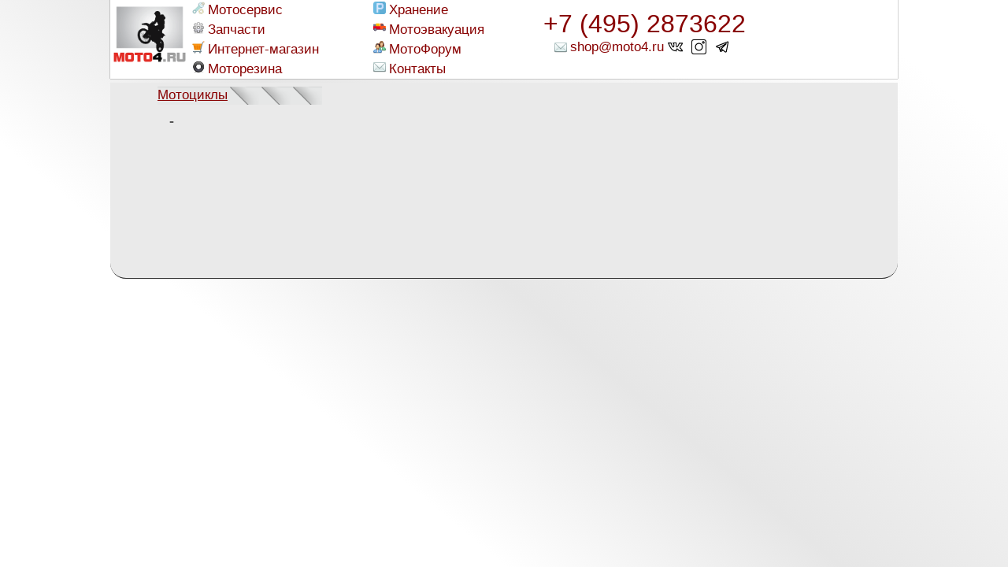

--- FILE ---
content_type: text/html; charset=UTF-8
request_url: https://www.moto4.ru/moto/suzuki/vzr1800/152/
body_size: 2127
content:
<!DOCTYPE html> <html lang="ru" prefix="og: http://ogp.me/ns# fb: http://www.facebook.com/2008/fbml"> <head> <title>Запчасти для   
-</title> <meta http-equiv="Content-Type" content="text/html;charset=utf-8"> <meta name="Description" content="Запчасти для   
-"> <meta name="Keywords" content="запчасти, мотоцикла, honda, africa twin, kawasaki, versys, моторезина, yamaha, xt1200, tenere, bmw, r1200gs, adventure, suzuki, v-storm, pirelli, metzeller, yamaha, "> <meta name="viewport" content="width=device-width, initial-scale=1, maximum-scale=5"> <meta property="og:title" content="Запчасти для   
-"> <meta property="og:type" content="website"> <meta property="og:image" content="https://www.moto4.ru/design/logo.png"> <meta property="og:description" content="Запчасти для   
-"> <meta property="og:url" content="https://www.moto4.ru/moto/suzuki/vzr1800/152/"> <meta name="theme-color" content="#DDDDDD"> <link rel="Stylesheet" href="/design/mobile.css" type="text/css"> <style>
.parts DIV FIGURE IMG {display: block; margin: 0px auto;}
@media only screen and (max-width:1000px) {
.parts {grid-template-columns: repeat(3, 32%);}
}
figure {
background: #FFF;
width: 100%; /* Ширина области */
height: 200px; /* Высота области */
margin: 0; /* Обнуляем отступы */
}
figure img {
width: 100%; /* Ширина изображений */
height: 100%; /* Высота изображении */
object-fit: contain; /* Вписываем фотографию в область */
}
figure:first-child {
margin-left: 0; /* Убираем отступ для первого элемента */
}
</style> <link rel="apple-touch-icon" sizes="180x180" href="/design/favicon/apple-touch-icon.png"> <link rel="icon" type="image/png" sizes="32x32" href="/design/favicon/favicon-32x32.png"> <link rel="icon" type="image/png" sizes="16x16" href="/design/favicon/favicon-16x16.png"> <link rel="manifest" href="/design/favicon/site.webmanifest"> <link rel="mask-icon" href="/design/favicon/safari-pinned-tab.svg" color="#5bbad5"> <meta name="msapplication-TileColor" content="#eeeeee"> <meta name="msapplication-TileImage" content="/design/favicon/mstile-144x144.png"> </head> <body> <header> <a id="logo" href='/' title='Moto4.ru' rel="home"><img src='/design/logo.png' alt="Moto4.ru LOGO" style="max-height:100%;"></a> <nav> <a id="menu-icon">menu</a> <div class="menulinks"> <a href='/motoservice/' title='Мотосервис'><img src='/design/icons/wrench2.svg' style="width:16px;" alt='Мотосервис'>Мотосервис</a> <a href='/moto/' title='Подбор по модели мотоцикла'><img src='/design/icons/gear.png' alt='Подбор по модели мотоцикла'>Запчасти</a> <a href='//shop.moto4.ru' title='Подбор по модели мотоцикла'><img style="width: 16px;" src='/design/icons/cart.svg' alt='Интернет-магазин'>Интернет-магазин</a> <a href='/tires/' title='Моторезина'><img src='/design/icons/wheel.png' alt='Моторезина'>Моторезина</a> <a href='/storage/' title='Сезонное хранение'><img src='/design/icons/parking.svg' style="width: 16px;" alt='Сезонное хранение'>Хранение</a> <a href='/motoevac/' title='Эвакуация мотоциклов'><img src='/design/icons/evac.svg' style="width: 16px;" alt='Эвакуация мотоциклов'>Мотоэвакуация</a> <a href='/forum/' title='МотоФорум'><img src='/design/icons/users.png' alt='МотоФорум'>МотоФорум</a> <a href='/contacts/' title='Контакты'><img src='/design/icons/mail.png' alt='Контакты'>Контакты</a> </div> </nav> <div class='topcontacts'> <a href='tel:+74952873622' id='tel'>+7 (495) 2873622</a> <a href='mailto:shop@moto4.ru' class='social' title='Контакты'>shop@moto4.ru</a> <a href='https://vk.com/moto4ru' class='social' title='Moto4ru группа Вконтакте'>&nbsp;</a> <a href='https://www.instagram.com/moto4ru/' class='social' title='Instagram Moto4ru'>&nbsp;</a> <a href='https://t.me/Moto4ru_mob' class='social' title='Telegram Moto4ru'>&nbsp;</a> </div> </header> <div class='body'> <ul id='tabs'> <li><a href="/moto/">Мотоциклы</a></li> <li><a href="/moto//"></a></li> <li><a href="/moto/suzuki/vzr1800/152/" class="active"> </a></li> </ul> <div class="mdata"> <h1> &emsp;&emsp;-</h1> <div class='parts'> </div> </div> </div> <div id="counters"> <div> <script>
   (function(m,e,t,r,i,k,a){m[i]=m[i]||function(){(m[i].a=m[i].a||[]).push(arguments)};
   m[i].l=1*new Date();k=e.createElement(t),a=e.getElementsByTagName(t)[0],k.async=1,k.src=r,a.parentNode.insertBefore(k,a)})
   (window, document, "script", "https://mc.yandex.ru/metrika/tag.js", "ym");

   ym(185136, "init", {
        clickmap:true,
        trackLinks:true,
        accurateTrackBounce:true
   });
</script> <noscript><div><img src="https://mc.yandex.ru/watch/185136" style="position:absolute; left:-9999px;" alt=""></div></noscript> </div> </div> <script>
document.addEventListener('touchstart', function(e) { e.preventDefault(); }, {passive: true} );



</script> </body> </html>

--- FILE ---
content_type: text/css
request_url: https://www.moto4.ru/design/mobile.css
body_size: 7359
content:
/* 2020.05.18*/
/*RESET*/

html,
body,
div,
span,
applet,
object,
iframe,
h1,
h2,
h3,
h4,
h5,
h6,
p,
blockquote,
pre,
a,
abbr,
acronym,
address,
big,
cite,
code,
del,
dfn,
em,
font,
img,
ins,
kbd,
q,
s,
samp,
small,
strike,
strong,
sub,
sup,
tt,
var,
b,
u,
i,
center,
dl,
dt,
dd,
fieldset,
form,
label,
legend,
table,
caption,
tbody,
tfoot,
thead,
tr,
th,
td {
  margin: 0;
  padding: 0;
  border: 0;
  outline: 0;

  vertical-align: baseline;
  background: transparent;
}

BODY {
  font-size: 1.05em;
  line-height: 1.25em;
  font-family: Helvetica Neue, Helvetica, Arial;
  background: #f9f9f9;
  background: linear-gradient(40deg, rgba(255, 255, 255, 1) 30%, rgba(230, 230, 230, 1) 50%, rgba(255, 255, 255, 1) 90%);
  background-attachment: fixed;
  color: #555;
  height: 100%;
  max-width: 100%;
}

H1,
H2,
H3 {
  clear: both;
}

IMG.pagelogo {
  max-width: 50%;
}

OL.none,
UL.none {
  list-style: none;
  margin-left: 0px;
}

A {
  color: #880000;
  text-decoration: underline;
}

HEADER,
.body,
#counters {
  width: 1000px;
  max-width: 100%;
  margin: 0px auto;
}

HEADER {
  z-index: 100;
  -moz-box-shadow: 0px 0px 1px #000;
  -webkit-box-shadow: 0px 0px 1px #000;
  box-shadow: 0px 0px 1px #000;
  position: sticky;
  position: -webkit-sticky;
  position: -moz-sticky;
  position: -o-sticky;
  top: 0px;
  display: flex;
  background: #FFF;
}

HEADER A {
  text-decoration: none;
}

.body {
  border-radius: 0px 0px 20px 20px;
  margin-top: 5px;
  padding-top: 5px;
  background: #eaeaea;
  overflow: auto;
  border-bottom: 1px solid #333333;
}

H1,
H2 {
  font-size: 1.1em;
  line-height: 1.15em;
  margin: 5px 5px;
}

P {
  line-height: 1.45em;
  margin-bottom: 1em;
}

TABLE {
  border-collapse: collapse;
  border-spacing: 0;
  margin: 2em auto;
  background: #FFFFFF;
}

INS {
  text-decoration: none;
}

DEL {
  text-decoration: line-through;
}

.center {
  text-align: center;
}

blockquote,
q {
  quotes: none;
}

blockquote:before,
blockquote:after,
q:before,
q:after {
  content: '';
  content: none;
}

blockquote {
  margin-left: 10px;
  padding-left: 10px;
  border-left: 3px solid #777;
}

:focus {
  outline: 0;
}

UL.square {
  list-style-type: square;
  margin-left: 20px;
  padding-left: 10px;
}

#logo {
  display: inline-block;
  width: 100px;
  max-width: 30%;
  background: #FFFFFF no-repeat center;
  background-size: contain;
}

#logo IMG {
  max-width: 100%;
  max-height: 100%;
  margin: 0px auto;
  display: block;
}

/* Меню навигации */
NAV {
  width: auto;
  max-width: 450px;
}

NAV #menu-icon {
  display: none;
  width: 40px;
  height: 40px;
  max-width: 15vh;
  background-image: url('/design/menu.svg');
  background-position: center center;
  background-size: cover;
}

NAV A {
  margin: 2px;
  padding-left: 2px;
  width: 100%;
  float: left;
  display: block;
}

NAV A:hover {
  text-decoration: underline;
}

NAV A IMG {
  float: left;
}

/*Ссылки*/
.menulinks {
  margin: 0px 0px;
  max-width: 100%;
  -webkit-column-count: 2;
  -moz-column-count: 2;
  column-count: 2;
  -webkit-column-gap: 10px;
  -moz-column-gap: 10px;
  column-gap: 10px;
}

.menulinks A IMG {
  float: left;
  margin-right: 4px;
}

.topcontacts {
  max-width: 450px;
  background-color: #FFF;
  text-align: center;
  vertical-align: middle;
  line-height: 20px;
}

.topcontacts #tel {
  margin-top: 20px;
}

/* Социальные сети */
.topcontacts A.social {
  padding-left: 4px;
  background-repeat: no-repeat;
  background-position: left;
}

#tel {
  font-size: 24pt;
  text-align: center;
  margin: 5px 0px 10px 0px;
  display: block;
  white-space: nowrap;
}

#tabs {
  border: none;
  margin: 0px 20px;
  overflow: auto;
}

#tabs ul {
  margin: 0px 0px 0px 10px;
  padding: 0px;
  background: #E6E6E6 url(/design/tabsbg.gif) repeat-x;
  overflow: auto;
}

#tabs li {
  list-style-type: none;
  float: left;
  margin: 0px;
  padding: 0px 40px 0px 0px;
  background: #E6E6E6 url(/design/tab.gif) top right no-repeat;
  height: 23px;
}

#tabs .active,
a:hover,
.hotlink {
  color: #CC0000;
}

#tabs .active {
  font-weight: bold;
}

.indexnews {
  border: none;
  padding-right: 10px;
  display: flex;
}

.indexnews DIV {
  flex: 1;
  padding: 1em;
  background: #FFFFFF;
  width: 49%;
}

.indexnews DIV:first-child {
  border-right: 1px solid #444;
}

.indexnews UL LI {
  margin: 0px auto;
}

.indexnews B {
  display: block;
}

.colortable THEAD TR {
  background-color: rgba(50, 50, 50, 0.3);
}

.colortable TBODY TR:nth-child(odd) {
  background-color: rgba(196, 196, 196, 0.2);
}

/* a:hover#menu-icon{background-color:#444444;border-radius:4px 4px 0 0;}*/

.current {
  color: #2262AD;
}

.form * {
  font-size: 1.1em;
  margin-bottom: 10px;
}

.form LABEL {
  display: inline-block;
  width: 180px;
  text-align: right;
  padding-right: 10px;
}

.form INPUT {
  display: inline-block;
  max-width: 290px;
}

.topcontacts {
  text-align: center;
  display: inline-block;
}

.topcontacts A.social {
  padding-left: 20px;
  background-size: contain;
  margin-top: 10px;
}

A.social[href^=skype] {
  background: url('/design/icons/skype.png') no-repeat left center;
}

A.social[href^=viber] {
  background: url('/design/icons/viber.png') no-repeat left center;
}

A.social[href^=mailto] {
  background: url('/design/icons/mail.png') no-repeat left center;
}

A.social[href^="https://vk.com/"] {
  background-image: url("data:image/svg+xml,%0A%3Csvg%20viewBox%3D%221%20-104%20511.99902%20511%22%20xmlns%3D%22http%3A%2F%2Fwww.w3.org%2F2000%2Fsvg%22%3E%3Cpath%20d%3D%22m456.738281%20202.101562-.277343-.257812c-4.371094-4.035156-17.761719-17.066406-22.277344-22.761719-5.300782-7.105469-4.078125-11.761719-.105469-18.738281%205.019531-8.816406%2015.078125-22.339844%2025.722656-36.660156%2034.09375-45.851563%2056.105469-77.59375%2051.574219-100.140625l-2.441406-12.042969-125.910156.054688c-.441407%201.1875-7.011719%2030.050781-34.738282%2079.199218-20.105468%2035.636719-33.292968%2046.832032-37.9375%2048.808594l-.71875-.21875c-1.511718-1.867188-4.152344-6.90625-5.238281-19.894531-1.132813-13.605469-.128906-30.078125.84375-46.007813%201.136719-18.679687%202.117187-34.8125-.230469-46.355468l-3.824218-18.804688c-4.621094-.738281-21.539063-7.265625-68.675782-7.761719-40.808594-.417969-52.796875%205.476563-58.683594%2010.671875l-19.472656%2017.183594%2024.613282%208.28125c9.367187%203.152344%2012.476562%206.789062%2015.027343%2024.816406%201.664063%2011.75%202.535157%2031.496094.738281%2049.125-2.582031%2025.277344-8.773437%2029.980469-9.09375%2030.230469-1.066406-.363281-10.109374-4.320313-25.808593-37.511719-10.890625-23.019531-20.4375-50.25-27.414063-70.132812-7.984375-22.769532-6.546875-17.921875-10.597656-28.679688l-121.8125-.003906%207.882812%2020.390625c32.863282%2085.089844%2063.015626%20151.539063%20103.367188%20199.265625%2044.582031%2052.730469%2099.988281%2080.339844%20174.621094%2080.339844h15v-15c0-14.023438%201.160156-24.121094%203.648437-31.777344%201.519531-4.664062%203.539063-8.519531%205.660157-12.5625%203.148437-5.953125%206.226562-8.503906%207.90625-8.882812%201.523437-.347657%204.203124.769531%207.171874%202.984374%208.523438%206.355469%2015.289063%2014.707032%2022.453126%2023.550782%2010.335937%2012.761718%2021.023437%2025.953125%2037.980468%2034.589844%209.265625%204.71875%2026.25%207.101562%2035.597656%207.101562%202.472657%200%2090.601563-.003906%2090.710938-.003906l-.644531-15.617188c-.960938-23.351562-19.339844-52.550781-54.617188-86.777344zm-34.867187%2072.394532h-.242188c-6.445312.105468-18.746094-2.007813-22.324218-3.828125-11.273438-5.742188-19.152344-15.472657-28.28125-26.738281-8.011719-9.894532-16.296876-20.125-27.832032-28.722657-9.328125-6.957031-17.800781-8.992187-24.527344-8.992187-2.6875%200-5.101562.324218-7.171874.792968-7.808594%201.757813-18.976563%207.375-27.855469%2024.167969-2.503907%204.777344-5.34375%2010.1875-7.644531%2017.265625-2.410157%207.40625-3.910157%2015.636719-4.625%2025.648438-56.242188-3.195313-100.128907-25.445313-137.207032-69.300782-34.472656-40.777343-61.59375-97.8125-90.316406-170.300781%202.078125%200%2054.152344.007813%2057.226562.007813.941407%202.644531%201.957032%205.542968%203.035157%208.613281%207.519531%2021.449219%2017.820312%2050.820313%2029.957031%2075.867187%2017.378906%2035.867188%2033.25%2051.863282%2051.457031%2051.863282%209.089844%200%2017.242188-3.851563%2023.574219-11.144532%209.027344-10.394531%2014.269531-27.550781%2016.027344-52.453124%201.386718-19.636719.097656-39.195313-1.425782-49.972657-1.257812-8.867187-3.050781-18.175781-7.425781-26.515625%2018.644531-.839844%2043.609375.488282%2059.425781%202.757813%201.4375%207.828125.5%2023.214843-.40625%2038.101562-2.191406%2035.960938-4.453124%2073.070313%2014.582032%2090.433594%203.347656%203.054687%206.898437%204.691406%207%204.757813l9.6875%202.972656c3.738281-1.152344%2025.390625%209.832031%2066.390625-61.71875%2013.136719-22.925782%2025.367187-49.34375%2031.953125-66.597656%2015.273437-.03125%2067.308594.027343%2073.421875.035156-8.660157%2019.058594-29.183594%2046.242187-42.597657%2064.285156-11.695312%2015.726562-21.792968%2029.308594-27.71875%2039.714844-11.007812%2019.332031-9.15625%2036.5625%202.308594%2051.761718l.179688.234376c6.398437%208.144531%2022.199218%2023.222656%2025.476562%2026.261718%2023.742188%2023.050782%2035.183594%2039.609375%2040.628906%2050.738282h-54.730468zm0%200%22%2F%3E%3C%2Fsvg%3E");
}

A.social[href^="https://t.me/"] {
  background-image: url("data:image/svg+xml,%0A%3Csvg viewBox='0 0 24 24' fill='none' xmlns='http://www.w3.org/2000/svg'%3E%3Cpath fill-rule='evenodd' clip-rule='evenodd' d='M5.78754 14.0196C5.83131 14.0344 5.87549 14.0448 5.91963 14.0512C5.96777 14.1644 6.02996 14.3107 6.10252 14.4818C6.27959 14.8994 6.51818 15.4643 6.76446 16.0535C7.2667 17.2552 7.77332 18.4939 7.88521 18.8485C8.02372 19.2868 8.17013 19.5848 8.32996 19.7883C8.4126 19.8935 8.50819 19.9853 8.62003 20.0549C8.67633 20.0899 8.7358 20.1186 8.79788 20.14C8.80062 20.141 8.80335 20.1419 8.80608 20.1428C9.1261 20.2636 9.41786 20.2133 9.60053 20.1518C9.69827 20.1188 9.77735 20.0791 9.8334 20.0469C9.86198 20.0304 9.88612 20.0151 9.90538 20.0021L9.90992 19.9991L12.7361 18.2366L16.0007 20.7394C16.0488 20.7763 16.1014 20.8073 16.157 20.8316C16.5492 21.0027 16.929 21.0624 17.2862 21.0136C17.6429 20.9649 17.926 20.8151 18.1368 20.6464C18.3432 20.4813 18.4832 20.2963 18.5703 20.1589C18.6148 20.0887 18.6482 20.0266 18.6718 19.9791C18.6836 19.9552 18.6931 19.9346 18.7005 19.9181L18.7099 19.8963L18.7135 19.8877L18.715 19.8841L18.7156 19.8824L18.7163 19.8808C18.7334 19.8379 18.7466 19.7935 18.7556 19.7482L21.7358 4.72274C21.7453 4.67469 21.7501 4.62581 21.7501 4.57682C21.7501 4.13681 21.5843 3.71841 21.1945 3.46452C20.8613 3.24752 20.4901 3.23818 20.2556 3.25598C20.0025 3.27519 19.7688 3.33766 19.612 3.38757C19.5304 3.41355 19.4619 3.43861 19.4126 3.45773C19.3878 3.46734 19.3675 3.47559 19.3523 3.48188L19.341 3.48666L2.62725 10.0432L2.62509 10.044C2.61444 10.0479 2.60076 10.053 2.58451 10.0593C2.55215 10.0719 2.50878 10.0896 2.45813 10.1126C2.35935 10.1574 2.22077 10.2273 2.07856 10.3247C1.85137 10.4803 1.32888 10.9064 1.41686 11.6097C1.48705 12.1708 1.87143 12.5154 2.10562 12.6811C2.23421 12.7721 2.35638 12.8371 2.44535 12.8795C2.48662 12.8991 2.57232 12.9339 2.6095 12.9491L2.61889 12.9529L5.78754 14.0196ZM19.9259 4.86786L19.9236 4.86888C19.9152 4.8725 19.9069 4.87596 19.8984 4.87928L3.1644 11.4438C3.15566 11.4472 3.14686 11.4505 3.138 11.4536L3.12869 11.4571C3.11798 11.4613 3.09996 11.4686 3.07734 11.4788C3.06451 11.4846 3.05112 11.491 3.03747 11.4978C3.05622 11.5084 3.07417 11.5175 3.09012 11.5251C3.10543 11.5324 3.11711 11.5374 3.1235 11.54L6.26613 12.598C6.32365 12.6174 6.37727 12.643 6.42649 12.674L16.8033 6.59948L16.813 6.59374C16.8205 6.58927 16.8305 6.58353 16.8424 6.5768C16.866 6.56345 16.8984 6.54568 16.937 6.52603C17.009 6.48938 17.1243 6.43497 17.2541 6.39485C17.3444 6.36692 17.6109 6.28823 17.899 6.38064C18.0768 6.43767 18.2609 6.56028 18.3807 6.76798C18.4401 6.87117 18.4718 6.97483 18.4872 7.06972C18.528 7.2192 18.5215 7.36681 18.4896 7.49424C18.4208 7.76875 18.228 7.98287 18.0525 8.14665C17.9021 8.28706 15.9567 10.1629 14.0376 12.0147C13.0805 12.9381 12.1333 13.8525 11.4252 14.5359L10.9602 14.9849L16.8321 19.4867C16.9668 19.5349 17.0464 19.5325 17.0832 19.5274C17.1271 19.5214 17.163 19.5045 17.1997 19.4752C17.2407 19.4424 17.2766 19.398 17.3034 19.3557L17.3045 19.354L20.195 4.78102C20.1521 4.79133 20.1087 4.80361 20.0669 4.81691C20.0196 4.83198 19.9805 4.84634 19.9547 4.85637C19.9418 4.86134 19.9326 4.86511 19.9276 4.86719L19.9259 4.86786ZM11.4646 17.2618L10.2931 16.3636L10.0093 18.1693L11.4646 17.2618ZM9.21846 14.5814L10.3834 13.4567C11.0915 12.7732 12.0389 11.8588 12.9961 10.9352L13.9686 9.997L7.44853 13.8138L7.48351 13.8963C7.66121 14.3154 7.90087 14.8827 8.14845 15.4751C8.33358 15.918 8.52717 16.3844 8.70349 16.8162L8.98653 15.0158C9.01381 14.8422 9.09861 14.692 9.21846 14.5814Z' fill='black'/%3E%3C/svg%3E%0A");
}

A.social[href^="https://www.instagram.com"] {
  background-image: url("data:image/svg+xml,%3Csvg%20viewBox%3D%220%200%20512%20512%22%20xmlns%3D%22http%3A%2F%2Fwww.w3.org%2F2000%2Fsvg%22%3E%3Cpath%20d%3D%22m75%20512h362c41.355469%200%2075-33.644531%2075-75v-362c0-41.355469-33.644531-75-75-75h-362c-41.355469%200-75%2033.644531-75%2075v362c0%2041.355469%2033.644531%2075%2075%2075zm-45-437c0-24.8125%2020.1875-45%2045-45h362c24.8125%200%2045%2020.1875%2045%2045v362c0%2024.8125-20.1875%2045-45%2045h-362c-24.8125%200-45-20.1875-45-45zm0%200%22%2F%3E%3Cpath%20d%3D%22m256%20391c74.4375%200%20135-60.5625%20135-135s-60.5625-135-135-135-135%2060.5625-135%20135%2060.5625%20135%20135%20135zm0-240c57.898438%200%20105%2047.101562%20105%20105s-47.101562%20105-105%20105-105-47.101562-105-105%2047.101562-105%20105-105zm0%200%22%2F%3E%3Cpath%20d%3D%22m406%20151c24.8125%200%2045-20.1875%2045-45s-20.1875-45-45-45-45%2020.1875-45%2045%2020.1875%2045%2045%2045zm0-60c8.269531%200%2015%206.730469%2015%2015s-6.730469%2015-15%2015-15-6.730469-15-15%206.730469-15%2015-15zm0%200%22%2F%3E%3C%2Fsvg%3E");
}

.topcontacts A[href^=tel] {
  font-size: 2.8em;
  text-decoration: none;
}

.dbnr {
  float: right;
  background: #FFF;
  width: 200px;
  float: right;
}

.dbnr A {
  display: inline-block;
  width: 200px;
  text-align: center;
}

.dbnr h3 {
  text-align: center;
}

.tireicon DIV {
  min-width: 24vh;
  max-width: 30vh;
  overflow: hidden;
  text-align: center;
  padding: 10px 5px;
  height: 150px;
  overflow: auto;
  background: #FFF;
  border: 1px solid #444;
  border-radius: 5px;
  display: inline-block;
}

.tireicon DIV IMG {
  max-height: 100%;
  max-width: 100%;
}

.tireicon A {
  position: relative;
  bottom: 0px;
}

.tireimage {
  float: right;
  max-height: 50vh;
  width: auto;
}

.mdata {
  margin: 10px 2em 10px 2em;
  min-height: 200px;

}

.mdata TABLE {
  border: 1px solid #000;
  border-collapse: collapse;
}

.mdata TD {
  border: 1px solid #000;
  padding: 3px;
}

.mdata TH {
  background: #FFF;
  border: 1px solid #444;
  padding: 2px;
}

/* .mdata IMG {max-width:100%; max-height: 100%;} */
.motocatalog A {
  text-decoration: none;
}

.docs,
.tires {
  background: #FFFFFF;
  padding: 20px;
  margin-top: 10px;
}

.list li {
  padding-left: 5px;
}

/*
.modal { z-index:3; display:none; padding-top:10%; position:fixed; left:0; top:0; width:100%; height:100%; overflow:auto; background-color:rgb(0,0,0); background-color:rgba(0,0,0,0.4); }
.modal_form{width:600px;  max-width:80%;  margin:0px auto;  padding:10px;  background:#FFF;  position:relative;  animation:animatezoom 0.6s;}
@keyframes animatezoom{from{transform:scale(0)}
 to{transform:scale(1)}
}
.modal_form .modal_close{position:absolute;width:21px;height:21px;cursor:pointer;display:block;  right:0;  top:0;}
*/
#modal {
  display: none;
}

.hotlink {
  font-size: 1.5em;
  border: 1px solid #bbb;
  background: rgba(255, 255, 255, 0.8);
  padding: 0px;
  display: inline-block;
  text-decoration: none;
}

.manflogo {
    /* height:200px; */
    width: 100%;
    display:block;
    }

#manflogo {
  float: right;
  margin-bottom: -200px;
}

/* #motomanf {display: inline-grid;  grid-gap: 10px 10px; grid-template-columns: repeat(4,1fr);  grid-template-rows: repeat(3,auto); grid-auto-flow: row; }*/
.manflist,
#motomanf {
  display: grid;
/*  grid-template-columns: repeat(auto-fill, minmax(198px, 100px));*/
}

/*
#motomanf {
  display: grid;
  grid-template-columns: repeat(4, 1fr);
  grid-auto-flow: row;
}
*/


#motomanf DIV {
  display: block;
  overflow: auto;
  min-height: 25vh;
}

#motomanf DIV IMG {
  display: block;
  object-fit: scale-down;
}

.wmoto {
  border: 1px solid #550088;
  border-radius: 4px;
  background: #FFFFFF;
  margin: 4px;
  padding: 4px;
}


#map,
.vcard {
  border-radius: 10px;
  border: 1px solid #888;
  max-height: 100%;

}

#map {
  overflow: hidden;
}

.justify {
    text-align:justify;
}
.redline {
 text-indent: 40px;
}

@media only screen and (max-width:800px) {
  .topcontacts {
    float: right;
  }

  .topcontacts A.social {
    width: 0px;
    overflow: hidden;
    display: inline-block
  }

  .logos IMG {
    max-width: 50%;
    height: auto;
  }
}

.vcard {
  z-index: 99;
  background: rgba(255, 255, 255, 0.8);
  padding: 10px;
}

@media only screen and (max-width:460px) {
  #map {
    margin: 0px;
  }
}

.category {
  font-weight: bold;
}

@media only screen and (max-width:640px) {
  .pad {
    padding: 0px 10px;
  }

  .indexnews {
    width: 100%;
    border-left: none;
    border-right: none;
    padding: none;
    margin: none;
  }

  .mdata {
    margin: 0.7em;
  }

  .topcontacts A[href^=tel] {
    font-size: 1.3em;
  }

  .dbnr {
    float: none;
    max-height: 180px;
    overflow: hidden;
    width: 100%;
  }
}

@media only screen and (max-width:460px) {
  .body {
    border-radius: 0px;
    width: 100%;
    background: #eaeaea;
    padding: 0px 0px 0px 0px;
    margin: 0px;
    overflow: auto;
    border: none;
  }

  /*  .mdata {margin:0px;} */
  .indexnews {
    display: block;
    padding: 0px;
    margin: 0px;
  }

  .indexnews DIV {
    width: auto;
    border: none;
    margin: 0px;
  }
}

/*700px убираем надписи соцсетей и иконки меню */
@media only screen and (max-width:700px) {
  .tireimage {
    width: 50%;
    height: auto;
  }

  .tireicon>DIV {
    max-width: 30%;
    min-width: 29%
  }

  #tel {
    font-size: 6vw;
    padding-left: 5px;
  }

  .menulinks {
    z-index: 999;
    padding: 0px;
    margin: 0px;
    column-count: auto;
    -webkit-column-count: auto;
    -moz-column-count: auto;
  }

  .menulinks A {
    padding-left: 0px;
    padding: 8px;
    display: none;
    font-size: 2em;
  }

  .menulinks IMG {
    margin: 0vw 5vw;
  }

  #menu-icon {
    display: block;
    height: 100%;
    width: 40px;
  }

  NAV {
    width: 60px;
    background-color: #FFF;
    background-position: center center;
    background-image: url('/design/menu.svg');
    background-size: contain;
    background-repeat: no-repeat;
  }

  NAV A {
    margin: 0px 0px;
  }

  NAV A IMG {
    display: inline-block;
  }

  NAV:hover .menulinks {
    margin-top: 100px;
  }

  NAV:hover .menulinks {
    position: absolute;
    left: 0px;
    width: 100%;
    background: #FFF;
  }

  NAV:hover .menulinks A {
    display: block;
    width: 100%;
  }

  .topcontacts A.social {
    width: 0px;
    overflow: hidden;
    display: inline-block
  }

  FORM SELECT {
    min-width: 100%;
  }
}

/*Counters*/
#counters DIV {
  display: inline-block;
  width: 100px;
  text-align: center;
}

.parts {
  display: inline-grid;
  width: 100%;
  grid-template-columns: repeat(5, 20%);
  grid-template-rows: auto;
}

.parts>DIV {
  background: #ffffff;
  border: 1px solid #444;
  text-align: center;
  margin:2px;
}

.parts IMG {
  max-width: 100%;
  display: block;
  margin: 0px auto;
}

@media only screen and (max-width:1000px) {
  .parts {
    grid-template-columns: repeat(4, 25%);
  }
}

.contactform {
  max-width: 80%;
  margin: 0px auto;
  color: #333;
  background: #FFF linear-gradient(90deg, #DDDDDD, #EEEEEE, #DDDDDD);
  min-height: 1em;
  text-decoration: none;
  text-align: center;
  border: 1px solid #FFF;
  border-radius: 15px;
  padding: 0.5em;
  vertical-align: middle;
  line-height: 30px;
  font-size: 2em;
}

.contactform:HOVER {
  color: #444;
  text-decoration: none;
  background: #FFF linear-gradient(90deg, #EEEEEE, #FFFFFF, #EEEEEE);
}

#album {
  background-color: #FFF;
}

.half {
  display: grid;
  grid-template-columns: repeat(2, 1fr);
  width: 100%;
}
.half > DIV {
  padding: 4px;
  border-top: 1px dotted #000;
}

#orgdetails {border-radius: 10px;  padding:10px; border: 1px solid #888; background-color:#FFF;}



--- FILE ---
content_type: image/svg+xml
request_url: https://www.moto4.ru/design/icons/wrench2.svg
body_size: 7891
content:
<?xml version="1.0" encoding="UTF-8" standalone="no"?>
<svg
   xmlns:dc="http://purl.org/dc/elements/1.1/"
   xmlns:cc="http://creativecommons.org/ns#"
   xmlns:rdf="http://www.w3.org/1999/02/22-rdf-syntax-ns#"
   xmlns:svg="http://www.w3.org/2000/svg"
   xmlns="http://www.w3.org/2000/svg"
   xmlns:sodipodi="http://sodipodi.sourceforge.net/DTD/sodipodi-0.dtd"
   xmlns:inkscape="http://www.inkscape.org/namespaces/inkscape"
   enable-background="new 0 0 128 128"
   id="icons"
   version="1.1"
   viewBox="0 0 128 128"
   xml:space="preserve"
   sodipodi:docname="wrench_icon-icons.com_56442.svg"
   inkscape:version="1.0.2 (e86c870879, 2021-01-15)"><metadata
     id="metadata105"><rdf:RDF><cc:Work
         rdf:about=""><dc:format>image/svg+xml</dc:format><dc:type
           rdf:resource="http://purl.org/dc/dcmitype/StillImage" /></cc:Work></rdf:RDF></metadata><defs
     id="defs103" /><sodipodi:namedview
     pagecolor="#ffffff"
     bordercolor="#666666"
     borderopacity="1"
     objecttolerance="10"
     gridtolerance="10"
     guidetolerance="10"
     inkscape:pageopacity="0"
     inkscape:pageshadow="2"
     inkscape:window-width="1366"
     inkscape:window-height="671"
     id="namedview101"
     showgrid="false"
     inkscape:zoom="3.705615"
     inkscape:cx="64"
     inkscape:cy="64"
     inkscape:window-x="0"
     inkscape:window-y="0"
     inkscape:window-maximized="1"
     inkscape:current-layer="icons" /><g
     id="XMLID_3_"
     transform="matrix(2.4634701,0,0,2.4636117,-100.95851,-165.54506)"
     style="stroke-width:0.40592"><g
       id="g4"
       style="stroke-width:0.40592"><path
         d="m 75.3,98 10,2.7 2.7,10 -7.3,7.3 -10,-2.7 -2.7,-10 z m 6.5,6.2 c -2.1,-2.1 -5.5,-2.1 -7.6,0 -2.1,2.1 -2.1,5.5 0,7.6 2.1,2.1 5.5,2.1 7.6,0 2.1,-2.1 2.1,-5.5 0,-7.6 z"
         fill="#fff9c4"
         id="path2"
         style="stroke-width:0.214693" /></g><g
       id="g10"
       style="stroke-width:0.40592"><polygon
         fill="none"
         points="85.4,100.6 88,110.7 80.7,118 70.6,115.4 68,105.3 75.3,98 "
         stroke="#616161"
         stroke-linejoin="round"
         stroke-miterlimit="10"
         stroke-width="0.811839"
         id="polygon6" /><circle
         cx="78"
         cy="108"
         fill="none"
         stroke="#616161"
         stroke-linejoin="round"
         stroke-miterlimit="10"
         stroke-width="0.811839"
         transform="matrix(0.7071,-0.7071,0.7071,0.7071,-53.5219,86.7868)"
         id="ellipse8"
         r="5.4000001" /></g></g><g
     id="XMLID_4_"
     transform="matrix(1.3029418,0,0,1.3030167,-23.12764,-16.886557)"
     style="stroke-width:0.767472"><g
       id="g27"
       style="stroke-width:0.767472"><path
         d="m 111.9,22.6 c 0.4,0.6 0.7,1.1 1.1,1.6 l 0.8,9.2 c -0.3,0.7 -0.5,1.2 -0.8,1.8 l -7.6,5.3 c -0.7,0.1 -1.3,0.1 -2,0.2 L 95,36.9 C 94.6,36.3 94.3,35.8 93.9,35.3 L 93.1,26 c 0.3,-0.7 0.5,-1.2 0.8,-1.8 l 7.6,-5.3 c 0.7,-0.1 1.3,-0.1 2,-0.2 z m -3.5,3.7 c -1.9,-2.7 -5.6,-3.4 -8.4,-1.5 -0.1,0.1 -0.2,0.2 -0.3,0.3 -2.4,2 -3,5.5 -1.1,8.1 1.9,2.7 5.6,3.4 8.4,1.5 0.1,-0.1 0.2,-0.2 0.3,-0.3 2.3,-2 2.9,-5.5 1.1,-8.1 z"
         fill="#fff9c4"
         id="path25"
         style="stroke-width:0.68267" /></g><g
       id="g39"
       style="stroke-width:0.767472"><path
         d="M 103.4,40.8 95,36.9 C 94.6,36.3 94.3,35.8 93.9,35.3 L 93.1,26 c 0.3,-0.7 0.5,-1.2 0.8,-1.8 l 7.6,-5.3 c 0.7,-0.1 1.3,-0.1 2,-0.2 l 8.4,3.9 c 0.4,0.6 0.7,1.1 1.1,1.6 l 0.8,9.2 c -0.3,0.7 -0.5,1.2 -0.8,1.8 l -7.6,5.3 c -0.7,0.1 -1.3,0.2 -2,0.3 z"
         fill="none"
         stroke="#616161"
         stroke-linejoin="round"
         stroke-miterlimit="10"
         stroke-width="1.53494"
         id="path29" /><path
         d="m 106.9,34.7 c -2.7,1.9 -6.5,1.2 -8.4,-1.5 -1.8,-2.6 -1.3,-6.1 1.1,-8.1"
         fill="none"
         stroke="#616161"
         stroke-linejoin="round"
         stroke-miterlimit="10"
         stroke-width="1.53494"
         id="path31" /><path
         d="m 100,24.8 c 2.7,-1.9 6.5,-1.2 8.4,1.5 1.8,2.6 1.3,6.1 -1.1,8.1"
         fill="none"
         stroke="#616161"
         stroke-linejoin="round"
         stroke-miterlimit="10"
         stroke-width="1.53494"
         id="path33" /><path
         d="m 107.9,29.1 c 1.2,1.7 0.9,4 -0.7,5.3 -0.1,0.1 -0.2,0.2 -0.3,0.3"
         fill="none"
         stroke="#616161"
         stroke-linejoin="round"
         stroke-miterlimit="10"
         stroke-width="1.53494"
         id="path35" /><path
         d="m 99,30.4 c -1.2,-1.7 -0.9,-4 0.7,-5.3 0.1,-0.1 0.2,-0.2 0.3,-0.3"
         fill="none"
         stroke="#616161"
         stroke-linejoin="round"
         stroke-miterlimit="10"
         stroke-width="1.53494"
         id="path37" /></g></g><g
     id="XMLID_1_"
     transform="matrix(1.3029418,0,0,1.3030167,-23.12764,-16.886557)"
     style="stroke-width:0.767472"><g
       id="g46"
       style="stroke-width:0.767472"><path
         d="m 108.4,40.4 c 0,0.9 0,1.7 -0.1,2.6 -0.7,6.7 -4.3,12.3 -9.5,15.6 -0.4,0.2 -0.7,0.5 -1.1,0.6 0,0 -0.1,0 -0.1,0.1 -0.2,0.1 -0.3,0.1 -0.5,0.2 C 92.9,61.3 88,60.4 84.5,57.3 78.7,52 74.1,45.4 71.1,38.1 69.3,33.9 70.2,29 73.2,25.6 c 0.1,-0.1 0.2,-0.2 0.3,-0.3 0.4,-0.4 0.8,-0.8 1.3,-1.1 4.9,-3.7 11.4,-5.3 17.9,-3.6 0.9,0.2 1.7,0.5 2.5,0.8 0.7,0.3 0.8,1.3 0.2,1.8 L 85,30.5 c -4.7,3.3 6.8,19.6 11.5,16.4 l 10.4,-7.3 c 0.5,-0.4 1.4,0 1.5,0.8 z"
         fill="#e0f7fa"
         id="path42"
         style="stroke-width:0.68267" /><path
         d="m 84.5,57.3 c 3.4,3.1 8.4,4 12.6,2.2 -3.7,1.7 -7.8,2.2 -11.8,1.7 -2.4,-0.3 -4.9,0.5 -6.6,2.3 L 52.4,89.7 c -1.1,1.1 -1.9,2.6 -2.2,4.2 -0.6,3.3 -2.3,6.5 -5.3,8.8 -5,3.9 -12.2,3.8 -17.2,-0.2 -6.6,-5.3 -7,-15 -1.2,-20.9 2.1,-2.1 4.7,-3.4 7.4,-3.9 1.6,-0.3 3.2,-1.1 4.3,-2.2 L 65,48.7 c 1.7,-1.7 2.6,-4 2.3,-6.3 -0.6,-6 1.3,-12.2 5.8,-16.8 -3,3.3 -3.9,8.2 -2.1,12.5 3.1,7.3 7.7,13.9 13.5,19.2 z m -39.6,37.4 -1.5,-3.4 1.2,-3.5 -3.4,-1.3 -1.7,-3.3 -3.4,1.5 -3.5,-1.2 -1.4,3.4 -3.2,1.6 1.5,3.4 -1.2,3.5 3.4,1.4 1.6,3.3 3.4,-1.5 3.5,1.2 1.4,-3.4 z"
         fill="#b2dfdb"
         id="path44"
         style="stroke-width:0.68267" /></g><g
       id="g56"
       style="stroke-width:0.767472"><path
         d="m 97.5,59.3 c -0.2,0.1 -0.3,0.1 -0.5,0.2 -3.7,1.7 -7.8,2.2 -11.8,1.7 -2.4,-0.3 -4.9,0.5 -6.6,2.3 L 52.4,89.7 c -1.1,1.1 -1.9,2.6 -2.2,4.2 -0.6,3.3 -2.3,6.5 -5.3,8.8 -5,3.9 -12.2,3.8 -17.2,-0.2 -6.6,-5.3 -7,-15 -1.2,-20.9 2.1,-2.1 4.7,-3.4 7.4,-3.9 1.6,-0.3 3.2,-1.1 4.3,-2.2 L 65,48.7 c 1.7,-1.7 2.6,-4 2.3,-6.3 -0.6,-6 1.3,-12.2 5.8,-16.8"
         fill="none"
         stroke="#546e7a"
         stroke-linejoin="round"
         stroke-miterlimit="10"
         stroke-width="1.53494"
         id="path48" /><polygon
         fill="none"
         points="28,88.5 31.3,86.8 32.6,83.4 36.1,84.6 39.5,83.1 41.2,86.4 44.6,87.8 43.4,91.3 44.9,94.7 41.6,96.3 40.2,99.7 36.7,98.6 33.3,100 31.7,96.7 28.3,95.4 29.4,91.9 "
         stroke="#546e7a"
         stroke-linejoin="round"
         stroke-miterlimit="10"
         stroke-width="1.53494"
         id="polygon50" /><path
         d="m 97.6,59.3 c 0.4,-0.2 0.8,-0.4 1.1,-0.6 5.2,-3.3 8.9,-8.9 9.5,-15.6 0.1,-0.9 0.1,-1.8 0.1,-2.6 0,-0.8 -0.9,-1.2 -1.6,-0.8 L 96.3,47 C 91.7,50.3 80.2,33.9 84.8,30.6 L 95.2,23.3 C 95.9,22.9 95.7,21.9 95,21.5 94.2,21.2 93.4,20.9 92.5,20.7 86,19 79.5,20.6 74.6,24.3 c -0.4,0.3 -0.9,0.7 -1.3,1.1 -0.1,0.1 -0.2,0.2 -0.3,0.3 -3,3.3 -3.9,8.2 -2.1,12.5 3,7.3 7.6,13.8 13.4,19.2 3.4,3.1 8.4,4 12.6,2.2 0.3,-0.1 0.5,-0.2 0.7,-0.3 0,0 0,0 0,0 z"
         fill="none"
         stroke="#546e7a"
         stroke-linejoin="round"
         stroke-miterlimit="10"
         stroke-width="1.53494"
         id="path52" /><path
         d="m 41,79.4 c 3.5,1.3 6.3,4.1 7.7,7.7"
         fill="none"
         stroke="#546e7a"
         stroke-linejoin="round"
         stroke-miterlimit="10"
         stroke-width="1.53494"
         id="path54" /></g></g></svg>
